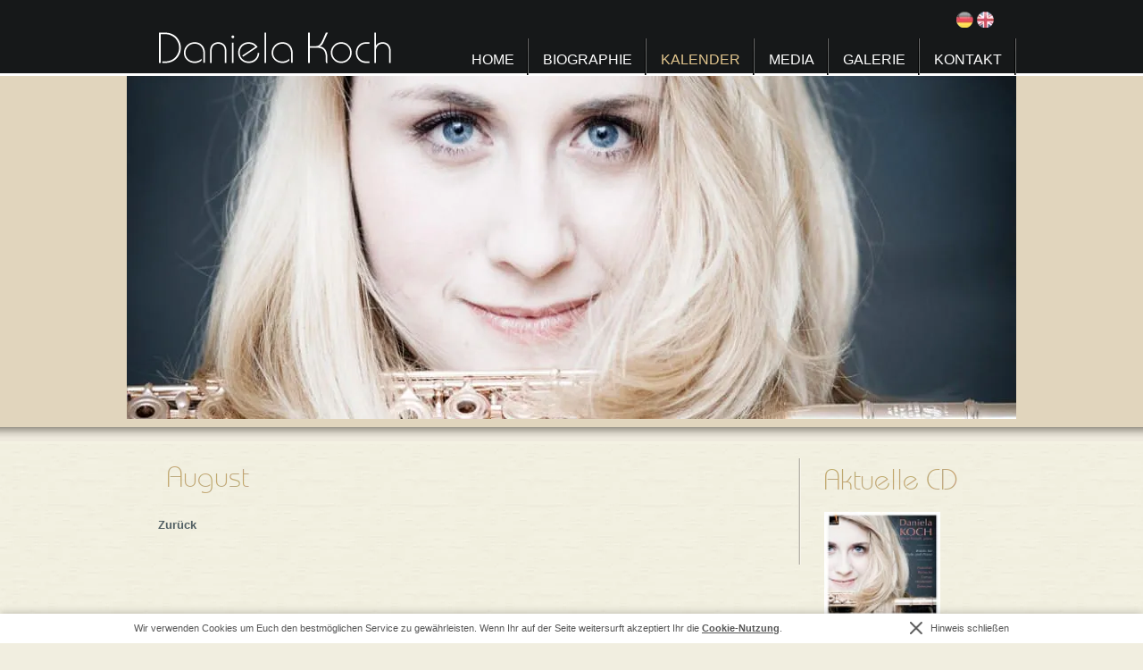

--- FILE ---
content_type: text/html; charset=UTF-8
request_url: http://danielakoch.com/August_pid,17902,nid,133578,type,newsdetail.html
body_size: 3586
content:
<!DOCTYPE html PUBLIC "-//W3C//DTD XHTML 1.0 Strict//EN"
       "http://www.w3.org/TR/xhtml1/DTD/xhtml1-strict.dtd">
<html xmlns="http://www.w3.org/1999/xhtml" xml:lang="de" lang="de">
			<head>
						<meta http-equiv="Content-Type" content="text/html; charset=utf-8" />
							<title>August</title>
									<meta name="description" content="Schwaz (AT) - Schwazer Serenadenkonzerte 20:00 Uhr Kreuzgang Franziskanerkloster Werke u.a. von Mozart und Kuhlau mit dem quartett.kultur.tirol " />
			<meta name="keywords" content="Daniela Koch Flötistin" />
			<meta name="author" content="danielakoch" />
			<meta name="region" content="St. Johann in Tirol" />
						<meta http-equiv="expires" content="86400" />
			<meta http-equiv="content-language" content="de" />
			<meta name="revisit-after" content="7 days" />
			<meta http-equiv="Content-Script-Type" content="text/javascript" />
			<meta http-equiv="Content-Style-Type" content="text/css" />
	        				<script src="/js/jquery/jquery-1.9.1.min.js" type="text/javascript"></script>
									<script src="/js/jquery/jquery-migrate-1.4.1.min.js" type="text/javascript"></script>
								
			 	<script type="text/javascript">
					var js_up_lang = "";
				</script>

	            <script src="/js/jquery/plugins/stepcarousel.js" type="text/javascript"></script>
	            <link href="/js/jquery/ui/css/smoothness/jquery-ui-1.10.1.custom.min.css" rel="stylesheet" type="text/css" />
	            <script src="/js/jquery/ui/jquery-ui-1.10.1.custom.min.js" type="text/javascript"></script>
	            <script src="/js/jquery/plugins/jquery.innerfade.js" type="text/javascript"></script>
	            <script src="/js/futureweb.js" type="text/javascript"></script>

	            <link href="/js/galleria/galleria.css" rel="stylesheet" type="text/css" media="screen" />
	            <script type="text/javascript" src="/js/galleria/jquery.galleria.js"></script>

	            <script type="text/javascript" src="/js/highslide/highslide-full.packed.js"></script>
				<link rel="stylesheet" type="text/css" href="/js/highslide/highslide.css" />

								<script type="text/javascript" src="/js/header.js.php"></script>
	            

			
			<link href="/templates/danielakoch.com/css/compiledCSS_54be67c465a7a33c3c9bdddfe16286c1_precached.css" rel="stylesheet" type="text/css" />
	        <style type="text/css">
				img, div { behavior: url(/css/iepngfix/iepngfix.htc); }
				div#karte img, div#karte div { behavior: none; }
			</style>
			<link rel="alternate" type="application/rss+xml" title="Media" href="/php/rss/news.php?news_menue_id=9978" /><link rel="alternate" type="application/rss+xml" title="Kalender" href="/php/rss/news.php?news_menue_id=17902" />						<link rel="image_src" href="/userdata/4246/hb/firma.jpg" />
			
<link rel="shortcut icon" href="/templates/danielakoch.com/img/favicon.ico" />

<link href="/templates/danielakoch.com/css/SpryMenuBarHorizontal.css" rel="stylesheet" type="text/css" />
<script src="/js/spry/SpryMenuBar.js" type="text/javascript"></script>

<script type="text/javascript">
$(document).ready(function(){
var MenuBar1 = new Spry.Widget.MenuBar("MenuBar1", {imgDown:"templates/danielakoch.com/img/SpryMenuBarDownHover.gif", imgRight:"templates/danielakoch.com/img/SpryMenuBarRightHover.gif"});
});
</script>

<script type="text/javascript">
	$(document).ready(function(){
	templateMenu();
	$('ul.MenuBarHorizontal li:last-child a').css('background-image', 'none');
	$('ul.BottomMenuBarHorizontal li:last-child').css('border', 'none');
	});
</script>

<!--[if IE 7]>
<link href="/templates/danielakoch.com/css/ie7.css" rel="stylesheet" type="text/css" />
<![endif]-->	        	                    	                                            <script>function dummyGoogle(){this.push=function(param){return true;}}
                        var _gaq=new dummyGoogle();if(!('ga'in window)){window.ga=function(){return false;};}</script>
                    
				
			</head>
							<body>
	        
	        

			
	<div class="top_cst">
    	<div class="wrapper">
        	<div class="top_left">
                <div class="logo">
                    <a href="/"><img src="/templates/danielakoch.com/img/logo.png" alt="Daniela Koch" /></a>
                </div>
            </div>
            <div class="top_right">
                <div class="flags">
                	<a href="/Daniela-Koch-Home_pid,21985,type,firmeninfo.html"><img src="/templates/danielakoch.com/img/flag_de.png" alt="Daniela Koch Deutsch" title="Daniela Koch Deutsch"  /></a>                    <a href="/Daniela-Koch-Home_lang,en,pid,21986,type,firmeninfo.html"><img src="/templates/danielakoch.com/img/flag_en.png" alt="Daniela Koch english" title="Daniela Koch english"  /></a>                </div>
                <div class="menu_cst">
                    <!-- SpryMenuBarHorizontal -->
                    <div id="custmenue-MenuBar1"><ul id="MenuBar1" class="MenuBarHorizontal">	<li class="mnu21985"><a href="/Daniela-Koch-Home_pid,21985,type,firmeninfo.html">Home</a>
	</li>
	<li class="mnu9976"><a href="/Daniela-Koch-Biographie_pid,9976,type,firmeninfo.html">Biographie</a>
	</li>
	<li class="current mnu17902"><a href="/Daniela-Koch-Kalender_pid,17902,type,news.html">Kalender</a>
	</li>
	<li class="mnu9978"><a href="/Daniela-Koch-Media_pid,9978,type,aktuelles.html">Media</a>
	</li>
	<li class="mnu10141"><a href="/Daniela-Koch-Galerie_pid,9980,gid,301,type,galerie.html">Galerie</a>
	</li>
	<li class="mnu10092"><a href="/Daniela-Koch-Kontakt_pid,10092,type,inhalt.html">Kontakt</a>	<ul class="submenu">
		<li class="mnu9982"><a href="/Daniela-Koch-Impressum_pid,9982,type,firmeninfo.html">Impressum</a>
		</li>
	</ul>

	</li>

</ul></div> 
                </div>
            </div>
        </div>
    </div>
    <div class="banner_cst">
    	<div class="wrapper">
        	<div class="banner">
            	<!-- Page Fade -->
				<link href="/js/jquery/ccslider/css/ccslider3.0.1.css" rel="stylesheet" type="text/css" /><script src="/js/jquery/ccslider/js/jquery.easing.1.3.min.js" type="text/javascript"></script><script src="/js/jquery/ccslider/js/jquery.ccslider-3.0.1.js" type="text/javascript"></script><script type="text/javascript">
$(document).ready( function(){
$("#slide").ccslider({
effectType:"2d",
effect:"fade",
_3dOptions:false,
autoPlay:true,
captions:false,
controlLinks:true,
pauseOnHover:false,
directionNav:false,
controlLinkThumbs:false,
controlThumbLocation:"../.."
});
});
</script><div id="slide" class="ccslider"><div class="ccsliderdiv"><img src="/userdata/4246/hb/mainimages/new_ortsinfo.jpg?cb=1436995518" alt="Image" class="ccsliderimg"  /></div><div class="ccsliderdiv"><img src="/userdata/4246/hb/mainimages/1_new_ortsinfo.jpg?cb=1436995517" alt="Image" class="ccsliderimg"  /></div><div class="ccsliderdiv"><img src="/userdata/4246/hb/mainimages/2_new_ortsinfo.jpg?cb=1436995517" alt="Image" class="ccsliderimg"  /></div><div class="ccsliderdiv"><img src="/userdata/4246/hb/mainimages/3_new_ortsinfo.jpg?cb=1436995517" alt="Image" class="ccsliderimg"  /></div></div>            </div>
        </div>
    </div>
    <div class="main_cst">
    	<div class="wrapper">
        	<div class="left_cst">
            	<!-- Content include -->
				
<div id="content-usr">
<h1 class="imghead" style="width:118px;height:49px;background: url(/userdata/main/dyntxt/August--bc9b2e7568693d713995b60f307f34a3.png) 0 0 no-repeat;">August </h1><div id="inner-content-usr" class="content_usr_17902">

	
			
		
		   			<p id="newsDetailBack" class="opensearchserver.ignore">
				<a onclick="history.go(-1); return false;" href="/Daniela-Koch-Kalender_pid,17902,type,news.html">
					Zurück				</a>
							</p>
	   
		<div class="clear">&nbsp;</div>


</div></div>
            </div>
            <div class="right_cst">
            	<!-- Nugget include -->
				<div class="nugget-demo">
    <div class="nugget-demo-top">
        <div class="nugget-demo-head"><h1 class="imghead" style="width:150px;height:35px;background: url(/userdata/main/dyntxt/Aktuelle-CD-67755c4f97dd4abebb768f56d6f3f40c.png) 0 0 no-repeat;">Aktuelle CD</h1></div>
    
    	<div class="nugget-demo-cont">
			<div class="nugget-demo-txt"><p><a class="openHighslide" href="/userdata/4246/uploads/cdcoverdk_web.jpg"><img src="/userdata/4246/uploads/cdcoverdk_web.jpg?width=110&amp;height=99" alt="" width="130" height="117" /></a></p>
<h6>Works for Flute and Piano</h6>
<p>von Reinecke, Prokofiev, Enescu, Hindemith und von Dohnányi mit Oliver Triendl, Klavier</p></div>
    	</div>
	</div>
	<div class="nugget-demo-bottom">    
   		     	    	</div>
</div>            </div><div class="clearflat">&nbsp;</div>
        </div>
    </div>
    <div class="footer_cst">
    	<div class="wrapper">
        	<div class="copyright">
            	&copy; Daniela Koch
            </div>
            <div class="footer_navi">
            	<!-- SpryMenuBarHorizontal -->
				<div id="custmenue16301"><ul id="footer-nav" class="BottomMenuBarHorizontal">	<li class="mnu21995"><a href="/Daniela-Koch-Impressum_pid,21995,type,ref.html">Impressum</a>
	</li>
</ul></div>            </div><div class="clearflat">&nbsp;</div>
        </div>
    </div>
						<link style="text/css" href="/css/cookieinfo.css" rel="stylesheet" /><div class="cookie_cst opensearchserver.ignore" id="cookieInfoDesign_0"><div class="container"><div class="cookie_cst_left">Wir verwenden Cookies um Euch den bestmöglichen Service zu gewährleisten. Wenn Ihr auf der Seite weitersurft akzeptiert Ihr die <a href="/Daniela-Koch-Impressum_pid,9982,type,firmeninfo.html#cookieinfo">Cookie-Nutzung</a>.</div><div class="cookie_cst_right"><span>Hinweis schließen</span></div><div class="clear">&nbsp;</div></div></div><script>$(window).on("load", function(){var slideDownHeight = $(".cookie_cst").innerHeight()+15;$(".cookie_cst_right").click(function(){$(".cookie_cst").stop().animate({bottom: -slideDownHeight}, 600);});});</script>                <!-- Matomo -->
                                                <script type="application/javascript" data-type="application/javascript" data-name="matomo">
                  var _paq = window._paq = window._paq || [];
                  /* tracker methods like "setCustomDimension" should be called before "trackPageView" */
                                    _paq.push(["setDocumentTitle", document.domain + "/" + document.title]);
                  _paq.push(['trackPageView']);
                  _paq.push(['enableLinkTracking']);
                  _paq.push(['enableHeartBeatTimer']);
                  (function() {
                    var u="https://stats.futureweb.at/";
                    _paq.push(['setTrackerUrl', u+'matomo.php']);
                    _paq.push(['setSiteId', '1']);
                                        _paq.push(['addTracker', piwikUrl = u+'matomo.php', 279]);                    var d=document, g=d.createElement('script'), s=d.getElementsByTagName('script')[0];
                    g.type='text/javascript'; g.async=true; g.src=u+'matomo.js'; s.parentNode.insertBefore(g,s);
                  })();
                </script>
                <noscript>
                	<p><img src="https://stats.futureweb.at/matomo.php?idsite=1&rec=1" style="border:0;" alt="" /></p>
                	                		<p><img src="https://stats.futureweb.at/matomo.php?idsite=279&rec=1" style="border:0;" alt="" /></p>
                	               	</noscript>
                <!-- End Matomo Code -->
						</body>
			</html>
	

--- FILE ---
content_type: text/css; charset=UTF-8
request_url: http://danielakoch.com/templates/danielakoch.com/css/compiledCSS_54be67c465a7a33c3c9bdddfe16286c1_precached.css
body_size: 10089
content:
@charset utf-8;html,body{border:0;margin:0;padding:0}body{font:100%/1.25 Arial, Helvetica, sans-serif;color:#515f63;text-align:left;font-family:Verdana, Geneva, sans-serif;font-size:13px;background-color:#f1eee0;background-image:url(../img/bg.jpg);background-repeat:repeat;background-position:center;margin:auto}h1,h2,h3,h4,h5,h6{font-weight:400;margin:0;padding:0}h1{text-align:left;font-size:24px;font-weight:700;font-family:BauhausLightCTT, Calibri, Arial, Helvetica, sans-serif;text-transform:uppercase;color:#e2c68e;letter-spacing:1px;padding:0 0 10px}h2{font-size:20px;font-weight:700;color:#c2a670;font-family:BauhausLightCTT, Calibri, Arial, Helvetica, sans-serif;letter-spacing:1px;padding:10px 0}h3{font-size:16px;font-weight:400;text-transform:uppercase;padding-bottom:10px}p,ul,ol{margin:0;padding:0 0 1.25em}ul,ol{padding:0 0 1.25em 2.5em}blockquote{margin:1.25em;padding:1.25em 1.25em 0}small{font-size:.85em}img{border:0}sup{position:relative;bottom:.3em;vertical-align:baseline}sub{position:relative;bottom:-.2em;vertical-align:baseline}acronym,abbr{cursor:help;letter-spacing:1px;border-bottom:1px dashed}object{outline:none}a,a:link,a:visited,a:hover{text-decoration:underline}form{display:inline;margin:0;padding:0}input,select,textarea{font:1em Arial, Helvetica, sans-serif}textarea{width:100%;line-height:1.25}label{cursor:pointer}table{border:0;margin:0 0 1.25em;padding:0}table tr td{padding:2px}#wrap{width:960px;margin:0 auto}#adminfooter{height:200px}.clear{clear:both}.clearflat{clear:both;height:0;line-height:0;margin:0;padding:0}.float-left{float:left}.float-right{float:right}.text-left{text-align:left}.text-right{text-align:right}.text-center{text-align:center}.text-justify{text-align:justify}.bold{font-weight:700}.italic{font-style:italic}.underline{border-bottom:1px solid}.highlight{background:#ffc}.wrap{width:960px;margin:0 auto}.img-left{float:left;margin:4px 10px 4px 0}.img-right{float:right;margin:4px 0 4px 10px}.nopadding{padding:0}.noindent{margin-left:0;padding-left:0}.nobullet{list-style:none;list-style-image:none}h1.imghead{display:block;text-indent:-2000em;z-index:1000}h4{font-size:14px;font-weight:700;border-left:3px solid #e2c68e;border-bottom:1px solid #e2c68e;padding-left:6px;margin-bottom:10px}h5{font-size:13px;font-weight:400;font-style:italic}h6{font-size:13px;font-weight:700;color:#c2a670}a,a:link,a:visited{color:#515f63;text-decoration:none;font-weight:700}a:hover{color:#c2a670}#bild{position:absolute;top:0;left:0}.nugget-demo{margin:5px 0 10px}.nugget-demo-top{width:auto;background-repeat:no-repeat}.nugget-demo-head{text-align:left;font-size:24px;font-weight:700;font-family:BauhausLightCTT, Calibri, Arial, Helvetica, sans-serif;text-transform:uppercase;color:#e2c68e;letter-spacing:1px;padding:0 10px}.nugget-demo-cont{width:auto;background-repeat:repeat-y}.nugget-demo-txt{text-align:left;padding:10px}.nugget-demo-bottom{width:auto;height:24px;text-align:left;padding-top:10px;padding-left:10px}.nugget-demo-bottom a{background-image:url(../img/link_bg.jpg);background-repeat:repeat-x;background-position:center;text-decoration:none;font-style:normal;border:1px solid #999;border-radius:2px;-moz-border-radius:2px;-khtml-border-radius:2px;-webkit-border-radius:2px;font-family:BauhausLightCTT, Verdana, Geneva, sans-serif;font-weight:400;font-size:16px;letter-spacing:1px;padding:3px 15px 2px}.nugget-demo-bottom a:hover{color:#515f63;background-image:none;background-color:#E1D5BD}.openHighslide{cursor:url(/js/highslide/graphics/zoomin.cur), pointer}.farbigertext{color:#e2c68e}.grossertext{font-size:14px}.riesentext{font-size:18px}.grosserfarbigertext{font-size:14px;color:#e2c68e}.riesigerfarbigertext{font-size:18px;color:#e2c68e}.tablestyle{width:100%;border-top:1px solid #515f63;border-left:1px solid #515f63;border-spacing:0;border-collapse:collapse;color:#515f63}.tablestyle td{border-right:1px solid #515f63;border-bottom:1px solid #515f63}.tablestyle td a{color:#999;text-decoration:none}.tablestyle td a:hover{color:#999;text-decoration:underline}.tablestyle_zelle{background-color:#e2c68e;color:#515f63}.tablestyle_zelle td{background-color:#e2c68e}.tablestyle_zelle2{background-color:#fff;color:#515f63}.tablestyle_zelle2 td{background-color:#fff}.table_style_variantly tr{background-color:none}.table_style_variantly tr:nth-child(even){background-color:#fff}.table_style_variantly tr:first-child{background-color:#e2c68e;color:#515f63}.table_style_variantly tr:first-child td{color:#515f63}.nugget-blocksatz{text-align:justify}.wrapper{width:996px;margin:auto}.top_cst{background-color:#161819;border-bottom:3px solid #fff;height:82px}.top_left{float:left}.top_right{float:right}.logo{margin-left:27px}.flags{padding-top:13px;padding-bottom:7px;text-align:right;padding-right:25px}.menu_cst{padding-top:1px}.banner_cst{background-color:#e1d5bd;height:393px}.banner{position:relative;width:996px;height:384px}.banner img{width:996px;height:384px}#slide{width:996px;height:384px;overflow:hidden}.control-links{float:right;top:0!important;right:25px;text-align:right!important;z-index:1001!important;bottom:325px!important;min-width:auto!important}.control-links li{background-image:url(../img/controllink.png)!important;background-color:transparent!important;background-repeat:no-repeat!important;height:27px!important;width:19px!important;color:#5d5d5c;text-indent:-99999px!important;font-size:0;margin-left:0!important;padding:0}.control-links li.active{background-image:url(../img/controllink_active.png)!important;background-color:transparent!important;background-repeat:no-repeat;text-indent:-99999px!important;font-size:0}.main_cst{background-image:url(../img/main_top_bg.jpg);background-repeat:repeat-x;background-position:top;padding-top:35px;padding-bottom:10px}.left_cst{float:left;width:700px;background-image:url(../img/content_seperator.jpg);background-repeat:repeat-y;background-position:right;padding-left:35px;padding-right:20px}.right_cst{float:right;width:200px;padding-right:25px}.footer_cst{background-image:url(../img/footer_top_bg.jpg);background-repeat:repeat-x;background-position:top;background-color:#e1d5bd;padding-top:32px;padding-bottom:12px}.copyright{float:left;padding-left:35px}.footer_navi{float:right}.footer_navi ul{margin:0;padding:0}.footer_navi li{display:inline;list-style-type:none;border-right:1px solid #515f63;padding:0 10px}.footer_cst a{text-decoration:none;font-style:normal;font-weight:400}.footer_cst a:hover{color:#515f63;text-decoration:underline}#inner-content-usr{line-height:150%}.highslide img{border:2px solid #fff}.highslide:hover img{border:2px solid #515f63}#highslideGal li{margin:0 22px 20px 0 !important;padding:0!important}input,textarea,select{border:1px solid #e2c68e}input:hover,textarea:hover,select:hover{border-color:#515f63}input[type=radio],input[type=radio]:hover{border:none}input[type=submit]{text-decoration:none;background-color:transparent;font-style:normal;border:none;font-family:BauhausLightCTT, Verdana, Geneva, sans-serif;font-weight:400;font-size:16px;letter-spacing:1px;color:#515f63;padding:3px 15px 2px}input[type=submit]:hover{color:#C2A670;cursor:pointer}.bestellnummer{float:left;width:200px;padding:0 5px 5px 0}.kalender_day{font-size:28px;width:37px;height:26px;overflow:hidden;color:#C2A670}.newslist_left_date h3{font-size:18px;width:49px;height:12px;overflow:hidden;color:#C2A670}.newslist_row{border-bottom:1px dashed #515f63;margin-bottom:15px;padding-bottom:15px}.newslist_shorttext p{padding-bottom:0}.kalender_jahr{display:none!important}.month{margin-top:1px;height:30px;background-color:#0a9a2f;color:#FFF;cursor:pointer;width:699px}.month_icon{height:25px;background-repeat:no-repeat;padding-top:5px;padding-left:30px;background-image:url(/images/events/info.gif);background-position:5px 5px}.header{color:#555;background-color:#ceebd5;width:150px;border-bottom:1px solid #0a9a2f;float:left;height:20px;padding-left:5px}.header_right{float:left;width:544px;border-bottom:1px solid #0a9a2f;height:20px}.days_event{background-color:#e8e8e8;color:#0a9a2f;float:left;width:340px;height:20px;padding-left:5px;font-weight:700}.days_ort{background-color:#e8e8e8;color:#0a9a2f;float:left;width:171px;height:20px;padding-left:5px;font-weight:700;border-left:1px solid #ccc}.days_location{background-color:#e8e8e8;color:#0a9a2f;float:left;width:171px;height:20px;padding-left:5px;font-weight:700;border-left:1px solid #ccc}.event_name{float:left;height:20px;width:340px;padding-left:5px;background-color:#FFF}.event_name a{color:#000!important;text-decoration:none}.event_shortname{float:left;height:20px;width:171px;border-left:1px solid #ccc;padding-left:5px;background-color:#FFF}.event_shortname a{color:#000!important;text-decoration:none}#events ul li{list-style-type:none!important;margin:0!important;padding:0!important}.detailheader{background-color:#ceebd5;width:370px;padding-left:17px;height:23px;padding-top:7px;font-weight:700}.event_info{float:left;padding-left:17px;width:119px;height:20px;padding-top:5px;background-color:#e8e8e8;border-right:1px solid #ccc;border-bottom:1px solid #ccc}.event_info_description{float:left;padding-left:17px;width:119px;height:20px;padding-top:5px;background-color:#e8e8e8;border-bottom:1px solid #ccc;border-top:1px solid #ccc}.event_detailinfo{float:left;padding-left:17px;width:233px;height:20px;padding-top:5px;border-bottom:1px solid #ccc}.event_detailinfo_description{float:left;padding-left:17px;width:546px;padding-top:5px;min-height:20px;border:1px solid #ccc}.event_homepage{float:left;padding-left:17px;width:233px;height:20px;padding-top:5px;border-bottom:1px solid #ccc;overflow:hidden}.event_rows{padding-top:1px;overflow:hidden;height:26px}#KT_tngerror{font-family:Verdana, Arial, Helvetica, sans-serif;font-weight:700;color:#C00;font-size:12px;border:1px solid red;background-color:#FFFFE4;background-image:url(/images/error.gif);background-repeat:no-repeat;background-position:left;margin:5px;padding:5px 10px 5px 50px}.dwlcontent{border:1px solid #999;margin-bottom:10px;background-color:#E1D5BD;border-radius:2px;-moz-border-radius:2px;-khtml-border-radius:2px;-webkit-border-radius:2px;padding:0 0 10px 5px}.dwlcontent h2 a{text-decoration:none}.dwlcontent h2 a:hover{color:#fff}.dwlfile{float:left;width:250px}.dwlshorttext{padding-bottom:10px;float:left;width:430px;vertical-align:top}.dwllink{width:99%;text-align:right;clear:left}.dwlcontent .separator{display:none}.news_nug_cont{width:330px;height:166px;float:left;margin-bottom:10px;background-color:#E1D5BD;border:1px solid #999;border-radius:2px;-moz-border-radius:2px;-khtml-border-radius:2px;-webkit-border-radius:2px;overflow:hidden}.news_nug_cont_right{width:330px;height:166px;float:left;margin-bottom:10px;margin-left:10px;background-color:#E1D5BD;border:1px solid #999;border-radius:2px;-moz-border-radius:2px;-khtml-border-radius:2px;-webkit-border-radius:2px;overflow:hidden}.newsimg_nug{padding-top:0;padding-left:0;float:left;width:100px;height:166px;overflow:hidden}.hs_lupe{display:none;width:27px;height:24px;position:absolute;bottom:0;right:0;background-image:url(/images/hs_lupe.png)}.hs_lupe a{display:none;width:27px;height:24px;position:absolute;cursor:url(/js/highslide/graphics/zoomin.cur), pointer!important}.news_nug_title{float:left;width:215px;padding-left:10px;overflow:hidden;height:30px;margin-bottom:5px}.news_nug_text{float:left;width:215px;height:103px;overflow:hidden;padding-left:10px}.news_nug_link{float:right;padding-right:7px}.news_nug_cont .fblike,.news_nug_cont_right .fblike{float:left;width:80px;margin:-10px 0 0;padding:0 0 0 10px}.menue_box{width:185px;height:162px;margin-top:20px;color:#fff;font-size:13px;float:left;margin-right:16px;background-color:transparent}.menue_box_middle{height:27px;padding-left:0}.menue_box_txt{width:152px;overflow:hidden;height:18px;background-image:url(../img/link_bg.jpg);background-repeat:repeat-x;background-position:center;text-decoration:none;font-style:normal;border:1px solid #999;border-radius:2px;-moz-border-radius:2px;-khtml-border-radius:2px;-webkit-border-radius:2px;font-family:BauhausLightCTT, Verdana, Geneva, sans-serif;font-weight:400;font-size:16px;letter-spacing:1px;color:#515f63;padding:3px 15px 2px}.menue_box_txt a{text-decoration:none;color:#515f63}.menue_box_bottom{padding-left:1px}.menue_box_bottom a img{border:1px solid #999;border-radius:2px;-moz-border-radius:2px;-khtml-border-radius:2px;-webkit-border-radius:2px}.newscontent{width:680px;margin-bottom:15px;padding:0}.newsimg{float:left;width:200px;height:178px;border-left:1px solid #999;border-bottom:1px solid #999;border-bottom-left-radius:2px;-moz-border-radius-bottomleft:2px;-khtml-border-radius-bottomleft:2px;-webkit-border-bottom-left-radius:2px}.news_gal{display:none}.news-gallery .highslide-caption{color:#333;font-size:1em;background-image:url(/js/highslide/graphics/caption_bg.png);background-position:left;background-repeat:no-repeat;margin:0 0 10px}.newsshorttext{padding-bottom:10px;float:right;width:470px;vertical-align:top;min-height:115px;padding-left:0;padding-top:10px}.newslink{width:680px;text-align:right;clear:both;padding-right:10px}.newscontent .separator{height:1px;clear:both;margin:10px 0 0;padding:10px auto}.newshr{color:#000;width:680px}.newsfoot{text-align:center}.newsarchivelink{padding-left:25px;padding-right:25px;float:left;padding-top:8px}.newslist_archivelink{padding-left:25px;padding-right:25px;float:left;padding-top:8px;display:none}.newsbacklink{padding-left:25px;padding-right:25px;float:left;padding-top:8px}.fblike{float:left;width:80px;margin:-30px 0 0;padding:10px 0 10px 10px}.fblikeDetail{float:right;width:80px}#newsDetailBack{float:left;margin-top:6px}#guestbook{width:680px}#guestbook img{padding-top:5px;padding-right:5px;border:none}#guestbook hr{color:#fff;size:1px}#guestbook a{font-size:12px;font-weight:700;color:#515f63}#guestbook a:hover{font-size:12px;font-weight:700;color:#e2c68e}.gbinfo{font-size:10px;font-weight:700;padding-bottom:10px}#gbadmessage{font-size:12px;font-weight:700;color:#b7000a;padding-bottom:10px}.gbadlink{width:340px;padding-bottom:20px}.gbsitescroll{width:660px;text-align:right;float:left}#gbtitlename{width:135px;padding-left:5px;float:left;background-image:url(../img/link_bg.jpg);background-repeat:repeat-x;background-position:center;border:1px solid #999;border-radius:2px;-moz-border-radius:2px;-khtml-border-radius:2px;-webkit-border-radius:2px;border-right:none}.gbname{width:135px;padding-left:5px;float:left}.gbmessage{width:533px;float:left;padding-left:5px}#gbtitlemessage{width:533px;padding-left:5px;float:left;background-image:url(../img/link_bg.jpg);background-repeat:repeat-x;background-position:center;border:1px solid #999;border-radius:2px;-moz-border-radius:2px;-khtml-border-radius:2px;-webkit-border-radius:2px;border-left:none;margin-left:-2px}.gbseperator{padding-top:5px;padding-bottom:15px;width:660px}.form_validation_field_error_error_message{clear:left;color:#C00;font-weight:700}.cleargb{clear:both}.downloadbox{float:left;padding-right:25px;padding-bottom:25px}.downloadboximg{border:1px solid #050038}.downloadboxalt{float:left;background-color:#050038;border-right:1px solid #FFF;width:144px;color:#FFF;height:18px;padding-top:3px;padding-left:3px;line-height:16px;overflow:hidden}.downloadboxplus{float:left;background-color:#050038;border-right:1px solid #FFF;width:13px;color:#FFF;height:19px;padding-top:2px;padding-left:4px;cursor:pointer}.downloadboxplus_over{background-color:#FFF;color:#050038}.downloadboxinfo{float:left;background-color:#050038;width:14px;height:17px;padding-top:4px;font-size:9px;font-family:Arial;padding-left:2px;text-decoration:none;color:#FFF}.downloadboxinfo_over,.downloadboxinfo_over a,.downloadboxinfo_over a:visited{background-color:#FFF;color:#050038!important}.downloadboxinfo a:visited,.downloadboxinfo a{color:#FFF;text-decoration:none}.downloadboxdesc{font-family:Arial;font-size:10px;color:#050038;overflow:hidden}ul#sitemap{width:620px}ul#sitemap li{float:left;width:300px;font-weight:700}ul#sitemap li .submenu li{float:none;font-weight:400}#news_list .news_list_item h2{padding-bottom:0;padding-top:0}#news_list .news_list_item h2 a{font-size:14px;border-left-width:5px;border-left-style:solid;border-left-color:#666;padding-left:15px;text-decoration:underline}#news_list .news_list_item h2 a:hover{border-left-color:#599300}#news_list .news_list_titel{width:200px;height:20px;overflow:hidden;float:left}#news_list .news_list_shorttext{width:500px;height:12px;padding-top:10px;overflow:hidden;float:left;vertical-align:bottom}#news_list .separator{height:10px;padding-bottom:0;padding-top:0;clear:both}#postcard-pic{background-color:#fff;width:660px;text-align:center;border:1px solid #ccc;margin-bottom:5px;padding:10px}#postcard-back{background-color:#fff;width:660px;text-align:left;border:1px solid #ccc;padding:10px}#postcard-back-left{float:left;width:325px;text-align:left}#postcard-back-left-top{margin-top:15px}#postcardmessage{width:310px;margin-top:15px;height:300px}#postcard-middle{float:left;width:10px;height:346px}#postcard-back-right{float:left;width:325px;text-align:left}#postcard-back-right-top{height:121px;vertical-align:middle;margin-top:15px;margin-bottom:35px}#company-stamp{padding-left:110px}#stamp{padding-left:17px}#postcard-send{margin-top:20px}.postcard-address-head{padding-top:50px}.postcard-address{padding-left:15px}.postcard-form{width:200px;margin-left:15px}.postcard-captcha{border-top:1px solid #000;padding-top:15px}.postcard-captcha-img{padding-left:10px;float:left;width:250px}.postcard-captcha-input{float:right;margin-top:20px;margin-right:1px;width:220px}.postcard-send-button{width:160px}.qp_next{padding-right:15px;outline:none}.qp_prev{padding-left:20px;outline:none}a.qp_disabled{color:#666}#karte{color:#000}#karte a{color:#0A9A2F;text-decoration:none}#karte a:hover{color:#0A9A2F}#gMapDirFrom{float:left;width:40px;font-weight:700;margin-top:3px}#gMapDirFromInput{float:left;width:180px}#gMapDirFromInput2{float:left;width:180px}#gMapDirTo{float:left;width:50px;font-weight:700;margin-top:3px}#gMapDirToInfo{float:left;width:250px;margin-top:3px}#gMapDirSubmit{float:left;width:80px}#routenplaner{padding-bottom:8px;padding-top:2px}.pagination{text-align:right;padding-top:8px;padding-bottom:8px}body#conly{background-image:none;background:none;background-color:transparent;text-align:left}#conly #content-usr{background-image:none;background:none}#conly h1{height:0;line-height:0;display:none;margin:0;padding:0}#footerSpacer,#footerSpacer2{height:10px}.dummyDetail{width:340px;float:left}.dummyDetail_right{width:340px;float:left;margin-left:20px}.flabel{width:250px}.ffield{width:250px}#dv_submit,#dv_cancel{float:left}#dv_end{clear:both}.dv_catbox{float:left;width:30px}.dv_catname{float:left}.dv_catcut{clear:both}#dv_catend{clear:both}.nl_name{float:left;width:350px;font-weight:700}.nl_date{float:left;font-weight:700}.nl_item{position:relative;border-bottom:1px dotted #ddd;margin:10px 0;padding:0 0 10px}h2.nl_name_val{font-size:14px;padding:0}.nl_date_val{position:absolute;top:0;right:0}.nl_br_open{padding:5px 0 0}#gal_body{position:relative}#galbreadcrumb{position:absolute;height:37px;line-height:37px;right:10px;top:0;background-color:#fff;border:1px solid #e1d5bd;-moz-border-radius:5px;-webkit-border-radius:5px;-khtml-border-radius:5px;border-radius:5px;z-index:999;display:none;padding:0 10px}#galbreadcrumb a{font-weight:400;color:#515f63}#galbreadcrumb a:hover{text-decoration:none;color:#515f63}.galcrumbsep{padding:0 3px}#galpics ul,#galpics ol{padding:0}#categories,#galpics{border:1px solid #e1d5bd;-moz-border-radius:5px;-webkit-border-radius:5px;-khtml-border-radius:5px;border-radius:5px;margin:0 0 15px;padding:15px 0 15px 15px}#subcategories{color:#515f63;font-size:16px;text-align:center;width:125px;height:23px;background-color:#e1d5bd;border:1px solid #e1d5bd;border-bottom:none;-moz-border-radius-topleft:5px;-moz-border-radius-topright:5px;-khtml-border-radius-topleft:5px;-khtml-border-radius-topright:5px;-webkit-border-top-left-radius:5px;-webkit-border-top-right-radius:5px;border-top-left-radius:5px;border-top-right-radius:5px;margin:0 0 0 16px;padding:2px 0 0}#galpicstxt{width:85px!important;text-align:center;color:#515f63;font-size:16px;height:23px;background-color:#e1d5bd;border:1px solid #e1d5bd;border-bottom:none;-moz-border-radius-topleft:5px;-moz-border-radius-topright:5px;-khtml-border-radius-topleft:5px;-khtml-border-radius-topright:5px;-webkit-border-top-left-radius:5px;-webkit-border-top-right-radius:5px;border-top-left-radius:5px;border-top-right-radius:5px;margin:0 0 0 16px;padding:2px 0 0!important}.category{width:148px;float:left;height:173px;margin:0 22px 20px 0}.catname,.picname{color:#515f63;font-size:11px;width:146px;height:18px;text-align:center;background-color:#e1d5bd;border:1px solid #e1d5bd;border-bottom:none;-moz-border-radius-topleft:5px;-moz-border-radius-topright:5px;-khtml-border-radius-topleft:5px;-khtml-border-radius-topright:5px;-webkit-border-top-left-radius:5px;-webkit-border-top-right-radius:5px;border-top-left-radius:5px;border-top-right-radius:5px;margin:0 0 1px;padding:2px 0 0}.catname a,.picname a{color:#515f63;font-weight:400;text-decoration:none}.catpic{text-align:center;height:100px;overflow:hidden;margin:0 0 1px}a.galinfo{text-decoration:none;font-family:arial}a.galinfo img{vertical-align:middle}a.galinfo_right{margin:0 0 0 16px}.catpic img{border:2px solid #fff}.catdate,.catviews,.catpics,.picdate,.picviews,.picpics,.piccarddl,.photographer{font-size:10px;text-align:center;width:148px;height:15px;background-color:#e1d5bd;color:#515f63;margin:0 0 1px;padding:1px 0 0}#freebusy table{margin:0}#freebusy .date_table{border-collapse:collapse}#freebusy .date_table td{border:1px solid #FFF;width:30px;height:18px}#freebusy .date_table th{border:1px solid #FFF;width:30px;height:18px;background-color:#DDD}#freebusy .disable{background-color:#AAA}#freebusy .enable{background-color:#FFC0CB}#freebusy .hover_cursor{cursor:crosshair}#freebusy .selected{background-color:#EEE!important}#freebusy body{position:relative}#freebusy .dlg{position:absolute;z-index:1002;border:5px solid #CCC;background-color:#FFF;width:400px;height:300px;left:0;right:0;display:none}#freebusy .redBtn{background-color:red;text-align:center;width:200px;color:#FFF;margin:5px}#freebusy .blueBtn{background-color:blue;text-align:center;width:200px;color:#FFF;margin:5px}#freebusy .greenBtn{background-color:green;text-align:center;width:200px;color:#FFF;margin:5px}#freebusy .noColBtn{background-color:#FFC0CB;text-align:center;width:200px;color:#FFF;margin:5px}#freebusy .red{background-color:red;color:#FFF!important}#freebusy .green{background-color:green;color:#FFF!important}#freebusy .blue{background-color:blue;color:#FFF!important}#freebusy .frb_day{background-color:#CFC;text-align:center}#freebusy .frb_month{background-color:#EFC;font-weight:700}#freebusy .months{height:170px;float:left;border:1px solid #ccc;margin:0 8px 8px 0;padding:1px}#freebusy .freebusy_nav{padding:4px 0}#freebusy_front table{margin:0}#freebusy_front .date_table{border-collapse:collapse}#freebusy_front .date_table td{border:1px solid #FFF;width:30px;height:18px}#freebusy_front .date_table th{border:1px solid #FFF;width:30px;height:18px;background-color:#DDD}#freebusy_front .disable{background-color:#AAA}#freebusy_front .enable{background-color:#FFC0CB}#freebusy_front .hover_cursor{cursor:crosshair}#freebusy_front .selected{background-color:#EEE!important}#freebusy_front body{position:relative}#freebusy_front .dlg{position:absolute;z-index:1002;border:5px solid #CCC;background-color:#FFF;width:400px;height:300px;left:0;right:0;display:none}#freebusy_front .redBtn{background-color:red;text-align:center;width:200px;color:#FFF;margin:5px}#freebusy_front .blueBtn{background-color:blue;text-align:center;width:200px;color:#FFF;margin:5px}#freebusy_front .greenBtn{background-color:green;text-align:center;width:200px;color:#FFF;margin:5px}#freebusy_front .noColBtn{background-color:#FFC0CB;text-align:center;width:200px;color:#FFF;margin:5px}#freebusy_front .red{background-color:red!important;color:#FFF!important}#freebusy_front .green{background-color:green!important;color:#FFF!important}#freebusy_front .blue{background-color:blue!important;color:#FFF!important}#freebusy_front .frb_day{background-color:#F1EEDF;color:#515f63;text-align:center}#freebusy_front .frb_month{background-color:#515f63;color:#fff;font-weight:700}#freebusy_front .month_day{text-align:center;background-color:#fff;color:#000}#freebusy_front .months{height:170px;font-size:12px;line-height:1.25em;background-color:#E1D5BD;float:left;border:1px solid #999;margin:0 8px 8px 0;padding:1px}#freebusy_front .freebusy_nav{padding:4px 0}.nav_spacer{padding:0 0 0 30px}.colorbox{margin:0 0 0 10px;padding:0 6px}h2.impressum_firma{font-size:14px}.impressum_table{width:100%;margin:0}.impressum_table .first_col{width:50%}.impressum_table .second_col{width:50%}.impressum_type{font-weight:700}.sb_container{padding:5px 0}.sp_elem{float:left;padding:0 3px 0 0}.fs_button{width:20px;height:20px;cursor:pointer;position:absolute;right:5px;bottom:5px;z-index:201;background-image:url(/images/fade_fs.png)}.fs_gal_hidden{display:none}.smoothDivScroll{position:relative}.ccslider{position:relative}.ccslider canvas{top:0;left:0}ol#easyslider_controls{height:28px;margin:1em 0;padding:0}ol#easyslider_controls li{float:left;list-style:none;height:28px;line-height:28px;margin:0 10px 0 0;padding:0}ol#easyslider_controls li a{float:left;height:28px;line-height:28px;border:1px solid #ccc;background:#DAF3F8;color:#555;text-decoration:none;padding:0 10px}ol#easyslider_controls li.current a{background:#87AFD4;color:#fff}.smoothDivScroll .scrollableArea img{padding:0 1px}div.scrollingHotSpotLeft{display:block!important}div.scrollingHotSpotRight{display:block!important}#search-wrapper{width:700px;position:relative;padding-top:0;margin:-17px auto}#search-wrapper p{margin:0;padding:5px 0}#search-wrapper table{border-spacing:2px 2px;border-collapse:separate;display:table;border-color:gray}#search-wrapper .searchHolder{position:relative;float:left;width:100%;margin-bottom:30px;margin-top:30px}#search-wrapper .searchHolder input{border:1px solid #CCC;float:left;height:15px;width:32%;padding:5px}#search-wrapper .searchHolder input:hover{border:solid 1px #999}#search-wrapper .searchHolder input:focus{border:solid 1px #999}#search-wrapper .searchHolder #seachAutoComplete{width:625px;position:absolute;top:26px;left:0}#search-wrapper .searchHolder #seachAutoComplete ul#suggestionsHolder{width:625px;border:solid 1px #999;z-index:9999;display:none;float:left;margin:0;padding:0}#search-wrapper .searchHolder #seachAutoComplete ul#suggestionsHolder li{list-style:none;width:625px;float:left;background:#fff;cursor:pointer;border-bottom:#eaeaea 1px dashed;margin:0;padding:0}#search-wrapper .searchHolder #seachAutoComplete ul#suggestionsHolder li a{height:15px;width:605px;background:#fff;float:left;text-decoration:none;padding:5px 5px 5px 15px}#search-wrapper .searchHolder #seachAutoComplete ul#suggestionsHolder li a:hover{background-color:#ccc;font-weight:700;background:#ccc url(/js/jquery/searchblox_instant_search/images/arrow.png) 5px 10px no-repeat}#search-wrapper .searchHolder #seachAutoComplete ul#suggestionsHolder li a.selected{background-color:#ccc;font-weight:700;background:#ccc url(/js/jquery/searchblox_instant_search/images/arrow.png) 5px 10px no-repeat}#search-wrapper .loading{text-align:center;width:625px;margin-top:50px}#search-wrapper .status{border:1px solid #999;background:#ccc;color:#000;font-size:12px;line-height:.9em;height:20px;padding:5px}#search-wrapper .pagination{background:#FFF;text-align:center;color:#039;font-size:12px;width:679px;margin:0 auto;padding:10px}#search-wrapper .pagination p a{padding-left:10px;padding-right:10px}#search-wrapper .pagination a:hover{text-decoration:none}#search-wrapper .status .query{float:left;margin:0}#search-wrapper .status .matches{float:right;margin:0}#search-wrapper .status .bar{list-style:none;margin:0;padding:0}#search-wrapper .hiliter{font-weight:700}#search-wrapper .result{border-bottom:#ccc dashed 1px;margin:5px 0}#search-wrapper .result table tr td{margin:0;padding:0}#search-wrapper .result .link{text-align:left}#search-wrapper .result .link a{background:#fff;font-size:14px;color:#333}#search-wrapper .result .link a:hover{color:#599300;text-decoration:none}#search-wrapper .result .desc{text-align:left;background:#fff;font-size:12px;font-style:italic;color:#666}#search-wrapper .result .date{text-align:right;background:#fff;font-size:10px;color:#ccc;font-style:italic}#search-wrapper .result .docurl{background:#FFF;color:#000;font-size:12px;text-align:left}#search-wrapper .result .relevance{vertical-align:top;text-align:right;background:#fff;font-size:25px;color:#ccc}#search-wrapper .result .relevance p{padding:0}#search-wrapper a#searchButton{background:none repeat scroll 0 0 #333;border:1px solid #666;color:#EAEAEA;cursor:pointer;float:left;font-size:12px;font-weight:700;height:15px;margin-left:2%;margin-top:0;text-align:center;text-decoration:none;width:8%;padding:5px 0}#search-wrapper a#searchButton:hover{background:#599300;color:#fff}#search-wrapper #searchResults{width:700px;float:left;padding-bottom:20px}#search-wrapper #toggleButtons{width:600px;color:#069;font-size:10px;position:absolute;top:-20px;right:80px;text-align:right}#search-wrapper #toggleButtons a{cursor:pointer;color:#333;font-size:10px}#search-wrapper #toggleButtons a:hover{color:#599300;text-decoration:none}#search-wrapper #footer{font-size:10px;color:#5A6B7B;margin:10px 0;padding:10px 0}#search-wrapper #footer a{color:#5A6B7B}#search-wrapper #footer .copyright{float:left}#search-wrapper #footer .links{float:right}#search-wrapper #results_list{margin-left:10px}#search-wrapper .pagination a{padding:0 2px}.qtip-content{text-align:center!important;color:#fff!important;padding:5px!important}.qtip{width:auto!important;_width:0!important;font-size:11px!important;border:none!important;white-space:nowrap!important}.frontendlogin_wrapper{background:#fff;border:1px solid #ccc;-moz-border-radius-topleft:15px;-moz-border-radius-topright:15px;-moz-border-radius-bottomright:15px;-moz-border-radius-bottomleft:15px;-webkit-border-radius:15px 15px 15px 15px;border-radius:15px 15px 15px 15px;height:auto;width:75%;padding-bottom:10px;margin:25px auto}.frontendlogin_wrapper_top{height:50px;background:url(/images/frontendlogin_top.jpg);background-repeat:repeat-x;width:auto;-moz-border-radius-topleft:15px;-moz-border-radius-topright:15px;-moz-border-radius-bottomright:0;-moz-border-radius-bottomleft:0;-webkit-border-radius:15px 15px 0 0;border-radius:15px 15px 0 0;border-bottom:1px solid #ccc;background-position:center center}.frontendlogin_wrapper_login,.frontendlogin_wrapper_login_change,.frontendlogin_wrapper_login_rec{color:#CA0000;font-size:14px;font-style:italic;font-weight:400;height:auto;text-align:center;width:375px;position:relative;margin:10px auto 20px}.frontendlogin_wrapper_login_error{color:#CA0000;font-size:14px;font-style:italic;font-weight:400;height:auto;text-align:center;width:500px;margin:10px auto 0}.frontendlogin_wrapper_login_error a{color:#CA0000;text-decoration:none;font-weight:700}.frontendlogin_wrapper_login_error a:hover{color:#CA0000;text-decoration:underline}.frontendlogin_wrapper #loginform{margin-top:10px}.frontendlogin_wrapper input[type=checkbox]{width:15px;height:20px;background:none;border:none;margin:2px 0 0;padding:0}.frontendlogin_wrapper li{text-align:left;margin-left:30px;margin-bottom:-5px}.frontendlogin_wrapper select{width:160px;height:26px;background:url(/images/frontendlogin_input.jpg);background-repeat:repeat-x;border:1px solid #ccc;-webkit-border-radius:3px;-moz-border-radius:3px;border-radius:3px;font-size:12px;padding:3px 0}.frontendlogin_wrapper option{font-size:12px;width:auto;height:auto;background:none}.frontendlogin_wrapper input{width:150px;height:20px;background:url(/images/frontendlogin_input.jpg);background-repeat:repeat-x;border:1px solid #ccc;-webkit-border-radius:3px;-moz-border-radius:3px;border-radius:3px;padding:3px}.frontendlogin_wrapper input:hover,.frontendlogin_wrapper input:focus{-webkit-box-shadow:0 0 8px #ccc;-moz-box-shadow:0 0 8px #ccc;box-shadow:0 0 8px #ccc}.frontendlogin_wrapper .button input{height:30px;width:115px;text-align:center;float:right;background:url(/images/frontendlogin_input.jpg);background-repeat:repeat-x;border:1px solid #ccc;cursor:pointer;-webkit-border-radius:3px;-moz-border-radius:3px;border-radius:3px}.frontendlogin_wrapper .button input:hover,.frontendlogin_wrapper .button input:focus{background:url(/images/frontendlogin_input_hover.jpg);background-repeat:repeat-x;-webkit-box-shadow:0 0 8px #ccc;-moz-box-shadow:0 0 8px #ccc;box-shadow:0 0 8px #ccc}.frontendlogin_wrapper .loginfeld_bottom_lost input{width:225px;height:25px}.frontendlogin_wrapper .loginfeld_frontend{width:150px;float:left;margin:auto}.frontendlogin_wrapper .logintext_user,.frontendlogin_wrapper .logintext_pw{float:left;width:101px;font-size:14px;margin-top:4px;color:#333}.frontendlogin_wrapper .logintext_frontend{float:left;width:155px;font-size:14px;margin-top:4px}.frontendlogin_benutzer,.frontendlogin_wrapper .loginfeld_button{height:40px;width:258px;margin:auto}.frontendlogin_pw{height:50px;width:258px;margin:auto}.frontendlogin_reg{height:50px;width:315px;margin:auto}.frontendlogin_wrapper .required_field{color:#CA0000;text-align:right;width:314px;font-size:11px;margin:10px auto auto}.frontendlogin_user_reg{height:50px;width:305px;margin:auto}.frontendlogin_wrapper .loginfeld_frontend label{color:red;display:block;width:260px;font-size:10px;margin-left:5px;margin-top:3px}.frontendlogin_wrapper .loginfeld_button_reg,.frontendlogin_wrapper .loginfeld_button_change,.frontendlogin_wrapper .loginfeld_button_recovery{height:40px;width:314px;margin:auto}.frontendlogin_wrapper .logoutfeld_button{height:35px;width:115px;margin:15px auto auto}.frontendlogin_wrapper .loginfeld_bottom{text-align:center;width:300px;margin:auto}.frontendlogin_wrapper .loginfeld_bottom_register{float:left;height:30px;left:43px;position:absolute;text-align:left;top:128px;width:115px;font-size:12px;margin:auto}.frontendlogin_wrapper .loginfeld_bottom_lost{height:30px;text-align:right;width:255px;margin-top:10px}.frontendlogin_wrapper .loginfeld_bottom_activated{height:30px;text-align:left;width:115px;font-size:12px;margin:auto}.frontendlogin_wrapper_nugget{background:#fff;border:1px solid #ccc;-moz-border-radius-topleft:15px;-moz-border-radius-topright:15px;-moz-border-radius-bottomright:15px;-moz-border-radius-bottomleft:15px;-webkit-border-radius:15px 15px 15px 15px;border-radius:15px 15px 15px 15px;height:auto;width:230px;padding-bottom:10px;margin:25px auto}.frontendlogin_wrapper_top_nugget{height:50px;background:url(/images/frontendlogin_top.jpg);background-repeat:repeat-x;width:auto;-moz-border-radius-topleft:15px;-moz-border-radius-topright:15px;-moz-border-radius-bottomright:0;-moz-border-radius-bottomleft:0;-webkit-border-radius:15px 15px 0 0;border-radius:15px 15px 0 0;border-bottom:1px solid #ccc;background-position:center center}.frontendlogin_wrapper_nugget_txt{padding-top:10px}.frontendlogin_wrapper_nugget .loginfeld_bottom_register_nugget{float:left;height:30px;left:8px;position:absolute;text-align:left;top:90px;font-size:12px;margin:auto}.frontendlogin_wrapper_nugget input{width:120px;height:20px;background:url(/images/frontendlogin_input.jpg);background-repeat:repeat-x;border:1px solid #ccc;-webkit-border-radius:3px;-moz-border-radius:3px;border-radius:3px;padding:3px}.frontendlogin_wrapper_nugget input:hover,.frontendlogin_wrapper_nugget input:focus{-webkit-box-shadow:0 0 8px #ccc;-moz-box-shadow:0 0 8px #ccc;box-shadow:0 0 8px #ccc}.frontendlogin_wrapper_nugget #loginform_nugget{margin-top:10px}.frontendlogin_benutzer_nugget,.frontendlogin_wrapper_nugget .loginfeld_button_nugget{height:40px;width:215px;margin:auto}.frontendlogin_wrapper_nugget .logintext_user_nugget,.frontendlogin_wrapper_nugget .logintext_pw_nugget{float:left;width:85px;font-size:14px;margin-top:4px;text-align:left}.frontendlogin_wrapper_nugget .loginfeld_frontend_nugget{width:130px;float:left;margin:auto}.frontendlogin_wrapper_nugget .loginfeld_frontend_nugget label{color:red;display:block;width:260px;font-size:10px;margin-left:5px;margin-top:3px}.frontendlogin_pw_nugget{height:50px;width:215px;margin:auto}.frontendlogin_wrapper_nugget .button_nugget input{height:30px;width:85px;text-align:center;float:right;background:url(/images/frontendlogin_input.jpg);background-repeat:repeat-x;border:1px solid #ccc;cursor:pointer;-webkit-border-radius:3px;-moz-border-radius:3px;border-radius:3px;margin-right:1px}.frontendlogin_wrapper_nugget .button_nugget input:hover,.frontendlogin_wrapper_nugget .button_nugget input:focus{background:url(/images/frontendlogin_input_hover.jpg);background-repeat:repeat-x;-webkit-box-shadow:0 0 8px #ccc;-moz-box-shadow:0 0 8px #ccc;box-shadow:0 0 8px #ccc}.frontendlogin_wrapper_nugget .loginfeld_bottom_nugget{text-align:center;width:180px;margin:auto}.frontendlogin_wrapper_nugget .loginfeld_bottom_lost_nugget{height:30px;text-align:right;width:165px;margin-top:10px}.frontendlogin_wrapper_nugget .loginfeld_bottom_lost_nugget input{width:150px;height:25px}.frontendlogin_wrapper_login_nugget{color:#CA0000;font-size:14px;font-style:italic;font-weight:400;height:auto;text-align:center;width:375px;position:relative}.frontendlogin_wrapper_loggedin_nugget{width:214px;height:auto;padding:0 8px}.frontendlogin_wrapper_loggedin_nugget_logout{float:left}.frontendlogin_wrapper_loggedin_nugget_account{float:right}.frontendlogin_wrapper_loggedin_nugget a{height:25px;width:90px;text-align:center;background:url(/images/frontendlogin_input.jpg);background-repeat:repeat-x;border:1px solid #ccc;cursor:pointer;-webkit-border-radius:3px;-moz-border-radius:3px;border-radius:3px;display:block;font-size:14px;text-decoration:none;color:#333;padding-top:5px;font-weight:400}.frontendlogin_wrapper_loggedin_nugget a:hover,.frontendlogin_wrapper_loggedin_nugget a:focus{background:url(/images/frontendlogin_input_hover.jpg);background-repeat:repeat-x;-webkit-box-shadow:0 0 8px #ccc;-moz-box-shadow:0 0 8px #ccc;box-shadow:0 0 8px #ccc;text-decoration:none}.frontendlogin_wrapper_loggedin{width:214px;font-size:14px;text-align:center;margin-top:10px;color:#CA0000;font-style:italic}#query_fieldset{border:0;width:auto;height:60px;font-size:12px;color:#333;margin:0 auto;padding:0}#query_fieldset input#query,#query_fieldset input#searchquery{width:75%;height:20px;background:url(/images/frontendlogin_input.jpg);background-repeat:repeat-x;border:1px solid #ccc;-webkit-border-radius:3px;-moz-border-radius:3px;border-radius:3px;max-width:none;color:#333;padding:3px}#query_fieldset input#searchquery{float:left}#query_fieldset input:hover#query,#query_fieldset input:focus#query,#query_fieldset input:hover#searchquery,#query_fieldset input:focus#searchquery{-webkit-box-shadow:0 0 8px #ccc;-moz-box-shadow:0 0 8px #ccc;box-shadow:0 0 8px #ccc}#query_fieldset input#submit,#query_fieldset input#searchsubmit{height:28px;width:20%;text-align:center;float:right;background:url(/images/frontendlogin_input.jpg);background-repeat:repeat-x;border:1px solid #ccc;cursor:pointer;-webkit-border-radius:3px;-moz-border-radius:3px;border-radius:3px;margin-right:1px;color:#333;margin-top:-28px}#query_fieldset input#submit:hover,#query_fieldset input#searchsubmit:hover{background:url(/images/frontendlogin_input_hover.jpg);background-repeat:repeat-x;-webkit-box-shadow:0 0 8px #ccc;-moz-box-shadow:0 0 8px #ccc;box-shadow:0 0 8px #ccc}#query{margin-left:0;width:318px;border:0;background:transparent;height:30px}#submit{background:transparent;border:0;width:160px;height:29px;cursor:pointer}#info{margin-bottom:15px;text-align:center}#langs{display:block;border:1px;width:200px;height:100%;text-align:left;float:left;margin:0 auto;padding:0}#bodywrap .result ul{float:left;list-style:none outside none;width:99%;margin:0;padding:0 5px}.result li{border-bottom:1px dashed #ccc;padding-bottom:15px;padding-top:5px}.result li:last-child{border-bottom:none}.result{border-bottom:1px solid #ccc;padding-bottom:3px}.result ul li h2 a{letter-spacing:0}#bodywrap .result ul li cite{display:block;margin-top:10px}#bodywrap .result ul li div{overflow:hidden}.result li h2{font-size:12px;font-weight:400;margin-bottom:2px}.result li code{font-weight:700}.result li .content em,.result li .content strong,.result li .content b{color:#A03030}ul.pagination{text-align:center}ul.pagination li{display:inline;padding-right:5px}ul.pagination .currentPage{font-weight:700}.poll_preview_box{border:1px solid #ddd;margin:0 0 15px;padding:15px}.poll_preview_title h2{font-weight:700;padding:0 0 10px}.poll_preview_image{width:150px;float:left}.poll_preview_text{float:left;width:475px;padding:0 20px}.poll_preview_link{clear:both;text-align:right;padding:0 10px}.poll_text_box{padding:0 5px}.poll_question_box{border:1px solid #eee;background-color:#fff;margin:5px 0;padding:10px}.poll_question{font-size:14px;font-weight:700;margin-bottom:5px}.poll_answer{margin:2px 0}.poll_locked_message{font-weight:700;padding:10px 0}.poll_question_box_qsgrid table{width:100%}.poll_qsgrid_answer_title{text-align:center}.poll_qsgrid_question{width:40%}.poll_qsgrid_answer{text-align:center}#poll label.error{float:right;color:red}#poll div.message{padding-left:7px}#poll div.error{background-color:#F3E6E6;border-color:#924949;border-style:solid none;border-width:2px;margin:0 0 4px;padding:5px}#poll input.error{border-color:#924949}#submit_poll_form{text-align:right}#submit_poll_form_button{background-color:#333;width:200px;height:25px;border:1px solid #333;color:#fff;cursor:pointer}#submit_poll_form_button:hover{background-color:#599300;color:#fff;border:1px solid #599300}.poll_login_box{margin:8px 0}.poll_login_box label{display:inline-block;width:120px}.poll_login_box input{width:180px}.poll_login_box input[type=checkbox]{width:14px}.poll_login_box select{width:186px}.poll_stat_item{border:1px solid #222;background-color:#eee;position:relative;-webkit-border-radius:5px;-moz-border-radius:5px;border-radius:5px;margin:5px 10px;padding:10px}.poll_stat_question{font-size:14px;font-weight:700;border-bottom:1px solid #000;margin:0 0 5px;padding:0 0 2px}.poll_answer_box{height:16px;clear:both;margin:2px 0}.poll_stat_answer{line-height:16px;font-size:11px;width:30%;float:left;padding:0 0 0 1%}.poll_stat_stat{width:56%;height:14px;border:1px solid #ddd;float:left;position:relative}.poll_stat_corpus{background-color:red;height:10px;margin:2px 0}.poll_stat_text{width:10%;float:left;text-align:right;line-height:16px;font-size:11px;padding:0 1%}.meal_highslide .highslide-header{display:none}.meal_filter{width:610px;border:1px solid #333;border-radius:5px;padding:10px 5px}.meal_filter h3{font-size:12px;font-weight:700}.meal_filter_user{width:140px;height:163px;float:left;border:1px solid #333;border-radius:5px;margin:0 5px;padding:5px}.meal_filter_plz{width:160px;height:163px;float:left;border:1px solid #333;border-radius:5px;margin:0 5px;padding:5px}.meal_filter_period{width:190px;height:167px;float:left;border:1px solid #333;border-radius:5px;margin:0 5px;padding:2px 5px}.meal_filter_period .ui-datepicker{width:180px;border:none}.meal_filter_period .ui-datepicker .ui-widget-header{background:none;border:none}.meal_filter_period .ui-datepicker .ui-datepicker-title{line-height:15px}.meal_filter_period .ui-datepicker .ui-datepicker-prev,.meal_filter_period .ui-datepicker .ui-datepicker-next{height:17px}.meal_filter_period .ui-datepicker th{font-size:10px;padding:2px}.meal_filter_period .ui-datepicker td{font-size:10px}.meal_filter label{font-size:11px}.meal_filter input{border:none;background-color:#fff;margin:3px 3px 3px 1px}.meal_infos{float:left;width:250px}.meal_user_name{font-weight:700;display:block;padding:10px}.meal_user_street{display:block;padding:0 10px}.meal_user_plz{display:block;padding:0 10px}.meal_user_tel{display:block;padding:10px 10px 0}.meal_user_open{display:block;padding:10px 10px 0}.meal_open_time{font-weight:700;display:block;padding:0 10px}.meal_sorter{width:620px;background-color:#ddd;border:1px solid #ccc;-moz-border-radius:5px;-khtml-border-radius:5px;-webkit-border-radius:5px;border-radius:5px;text-align:right;margin:5px 0;padding:0}.meal_sorter div{float:right;background-color:#ddd;cursor:pointer;padding:5px 20px}.meal_sorter div.clearflat{float:none;background-color:transparent;padding:0}.meal_sorter span{background-image:url(/images/bg.gif);background-position:right center;background-repeat:no-repeat;padding:0 30px 0 0}.meal_portal_box{width:600px;position:relative;border:1px solid #333;margin:25px 0 0;padding:10px}.meal_portal_box_days{width:auto;height:18px;line-height:18px;position:absolute;top:-20px;left:-1px;border:1px solid #333;border-bottom:none;border-top-right-radius:10px;padding:0 5px}.meal_portal_box_price{width:80px;height:30px;text-align:center;line-height:30px;color:#fff;position:absolute;top:0;right:0;background-color:#BA474E;border-bottom-left-radius:10px}.meal_portal_box_title{height:25px;border-bottom:1px solid #333}.meal_portal_box_dish{width:580px;position:relative;border:1px solid #333;background-color:#D0E4B3;margin:5px 0;padding:10px}.meal_portal_box_dish_title{display:inline;font-weight:700}.meal_portal_box_dish_description{display:inline;font-style:italic}.meal_options{width:600px;text-align:right;padding:15px 10px}.meal_print{display:inline;background-image:url(/images/meal_print.png);background-repeat:no-repeat;background-position:left;padding:20px 20px 20px 25px}.meal_mail{display:inline;background-image:url(/images/meal_mail.png);background-repeat:no-repeat;background-position:left;padding:20px 20px 20px 25px}.meal_nlsubscribe{display:inline;background-image:url(/images/meal_mail.png);background-repeat:no-repeat;background-position:left;padding:20px 0 20px 25px}.meal_nl_subscribe{text-align:left;padding:10px}.meal_nl_subscribe_box{width:610px;background-color:#ddd;border:1px solid #ccc;-moz-border-radius:5px;-khtml-border-radius:5px;-webkit-border-radius:5px;border-radius:5px;text-align:left;margin:5px;padding:10px}.meal_nl_subscribe_box label{font-weight:700;font-size:12px}.meal_nl_subscribe_box input#meal_filter_email{width:280px}.meal_nl_subscribe_box input#meal_filter_password{width:254px}.meal_nl_subscribe_box .meal_nl_subscribe_box_div{width:290px;float:left;margin:0 5px}.meal_nl_subscribe_box .meal_nl_subscribe_box_div label{font-weight:400;font-size:12px}.meal_nl_subscribe_box .error{color:red}.meal_nl_subscribe_box label.error{color:red;padding:0 0 0 10px}.meal_nl_subscribe_box input.error{background-color:#FFDEDE;border:1px solid red}.meal_nl_subscribe_box h3{font-size:12px;padding:0 0 5px}#meal_nl_repeat_day{display:none}#meal_nl_subscribe_button{background-color:#0A9A2F;background-image:url(/images/poll/disc.gif);background-position:4px 0;background-repeat:no-repeat;border-radius:5px 5px 5px 5px;color:#FFF;display:inline-block;height:26px;line-height:26px;text-align:right;text-decoration:none;width:180px;margin:5px 5px 5px 418px;padding:0 20px}#searchautocomplete{width:86%;float:left;cursor:pointer!important;position:relative;margin:0}#searchautocompletelist{background-color:#FFF;text-align:left;z-index:1000;position:absolute;width:100%;border:1px solid #CCC;margin-top:-1px;-webkit-box-shadow:0 3px 8px #ccc;-moz-box-shadow:0 3px 8px #ccc;box-shadow:0 3px 8px #ccc}.searchautocomplete_link{font-size:12px;background-color:#FFF;padding:2px 6px}.searchautocomplete_link_over{font-size:12px;background-color:#CCC;padding:2px 6px}.nd_right .nd_newsimg .news_gal{display:none;height:auto;margin-left:6px;width:162px}.nd_right .nd_newsimg .news_gal a.highslide{float:left;margin-bottom:5px;margin-right:6px;width:75px;display:block}.nd_right .nd_newsimg .news_gal a.highslide:nth-child(2n+2){margin-right:0}.nd_right .nd_newsimg .news_gal img{height:44px}.nd_left{width:73%;float:left;text-align:left}.nd_left img{max-width:500px;height:auto}.nd_right{width:25%;float:right;text-align:right}.nd_right .nd_newsimg .show_more,.nd_right .nd_newsimg .show_less{cursor:pointer;font-size:10px;text-align:center;display:block}.nd_right .nd_newsimg .show_less{display:none}.press_content{width:200px;height:310px;float:left;background:#ebebeb;-webkit-box-shadow:0 0 5px 1px rgba(0,0,0,0.8);box-shadow:0 0 5px 1px rgba(0,0,0,0.8);-webkit-border-radius:10px;border-radius:10px;color:#000;margin:15px}.press_content .press_content_title{font-size:17px;font-weight:400;width:190px;text-align:center;margin:5px auto}.press_content .press_content_title a{font-weight:400;color:#000}.press_content .press_content_title a:hover{text-shadow:0 0 3px #599300;filter:dropshadow(color=#599300,offx=0,offy=0);color:#000;text-decoration:none}.press_content .press_content_img{width:200px;height:100px;margin-bottom:10px}.press_content .press_content_img img{width:200px;height:100px;border-top:1px solid #000;border-bottom:1px solid #000}.press_content .press_content_text{text-align:justify;height:135px;overflow:hidden;padding:0 10px}.press_content .press_content_link{font-size:17px;font-weight:400;width:190px;text-align:center;margin:8px auto auto}.press_content .press_content_link a{font-weight:400;color:#000}.press_content .press_content_link a:hover{text-shadow:0 0 3px #599300;filter:dropshadow(color=#599300,offx=0,offy=0);color:#000;text-decoration:none}.press_site{font-size:14px}.press_site .press_entry{float:left;width:auto;margin-right:20px;margin-bottom:20px}.press_site .press_entry .press_checkbox{text-align:center}.press_site .press_line{width:100%;height:2px;background-color:#333;margin:30px 0}.press_site #press_loading{text-align:center;display:none}.press_site #press_loading #press_loader{width:32px;height:32px;margin:auto auto 5px}.press_button{font-size:16px;font-family:Arial;font-weight:400;-moz-border-radius:8px;-webkit-border-radius:8px;border-radius:8px;border:1px solid #dcdcdc;text-decoration:none;background:url(../../../images/gradient.jpg) repeat-x;color:#777;display:inline-block;text-shadow:1px 1px 0 #fff;-webkit-box-shadow:inset 1px 1px 0 0 #fff;-moz-box-shadow:inset 1px 1px 0 0 #fff;box-shadow:inset 1px 1px 0 0 #fff;cursor:pointer;padding:9px 18px}.press_button:hover{background:url(../../../images/gradient_hover.jpg) repeat-x}.press_button:active{position:relative;top:1px}.checkbox_text{float:left}.dwlfile a:hover{color:#fff}.dwllink a{background-image:url(../img/link_bg.jpg);background-repeat:repeat-x;background-position:center;text-decoration:none;font-style:normal;border:1px solid #999;border-radius:2px;-moz-border-radius:2px;-khtml-border-radius:2px;-webkit-border-radius:2px;font-family:BauhausLightCTT, Verdana, Geneva, sans-serif;font-weight:400;font-size:16px;letter-spacing:1px;color:#515f63;padding:3px 15px 2px}.dwllink a:hover{color:#515f63;background-image:none;background-color:#E1D5BD}.newsimg_nug img{width:100px;height:166px}.newsimg_nug img,.newsimg .highslide img,.newsimg_nug .highslide:hover img{border:none}.news_nug_title h2,.news_nug_title h2 a{text-decoration:none;font-style:normal;padding-bottom:5px;color:#515f63}.news_nug_title h2 a:hover{color:#fff}.news_nug_link a{background-image:url(../img/link_bg.jpg);background-repeat:repeat-x;background-position:center;text-decoration:none;font-style:normal;border:1px solid #999;border-radius:2px;-moz-border-radius:2px;-khtml-border-radius:2px;-webkit-border-radius:2px;font-family:BauhausLightCTT, Verdana, Geneva, sans-serif;font-weight:400;font-size:16px;letter-spacing:1px;color:#515f63;padding:3px 15px 2px}.news_nug_link a:hover{color:#515f63;background-image:none;background-color:#E1D5BD}.menue_box_txt:hover{color:#515f63;background-image:none;background-color:#E1D5BD}.menue_box:hover .menue_box_txt{color:#515f63;background-image:none;background-color:#E1D5BD}.menue_box_bottom img{width:181px;height:126px}.newscontent h2{border-bottom:1px solid #999;float:right;width:469px;padding-left:10px;text-decoration:none;color:#515f63}.newscontent h2 a{text-decoration:none;font-style:normal}.newscontent h2 a:hover{color:#fff}.newsimg img{width:200px;height:178px}.newsimg img,.newsimg .highslide img,.newsimg .highslide:hover img{border:none}.newslink a{width:152px;overflow:hidden;height:18px;text-decoration:none;font-style:normal;font-family:BauhausLightCTT, Verdana, Geneva, sans-serif;font-weight:400;font-size:16px;letter-spacing:1px;color:#515f63;padding:3px 15px 2px}.newslink a:hover{color:#515f63;background-image:none;background-color:#E1D5BD}#gbtitlename h2,#gbtitlemessage h2{font-size:16px;color:#515f63;padding:3px 0 2px}.news_list_year{color:#C2A670;font-family:BauhausLightCTT, Verdana, Geneva, sans-serif;letter-spacing:1px;font-size:26px;height:24px;width:692px;line-height:26px;background-repeat:repeat-x;background-position:center;border:0 solid #999;border-bottom:1px dashed #515F63;padding:3px 0 10px 7px}#news_list .news_list_item{border-bottom:1px solid #cfcfcf;width:629px;padding:15px 0}#news_list .news_list_item_left{width:60px;float:left;margin-top:5px;padding:0 20px 0 7px}#news_list .news_list_item .news_list_item_left h2{color:#e2c68e;font-size:16px;font-weight:700;font-style:normal;text-decoration:none;padding:0}#news_list .news_list_item .news_list_item_left h2 a{font-size:16px;padding-left:15px;text-decoration:none;font-style:normal}#news_list .news_list_item .news_list_item_left a{font-size:16px;text-decoration:none;font-style:normal}#news_list .news_list_item .news_list_item_left h2 a:hover{border-left-color:#599300}#news_list .news_list_item_right{width:600px;float:left}#gMapDirFromInput input,#gMapDirFromInput2 input{width:160px}.pagination a{text-decoration:none;font-style:normal}.catpic:hover img{border:2px solid #515f63}.catdate:hover,.catviews:hover,.catpics:hover,.picdate:hover,.picviews:hover,.picpics:hover,.piccarddl:hover,.photographer:hover{background-color:#fff}a.freebusy_forward,a.freebusy_back{text-decoration:none}

--- FILE ---
content_type: text/css; charset=UTF-8
request_url: http://danielakoch.com/templates/danielakoch.com/css/SpryMenuBarHorizontal.css
body_size: 1779
content:
@charset "UTF-8";

/* SpryMenuBarHorizontal.css - version 0.6 - Spry Pre-Release 1.6.1 */

/* Copyright (c) 2006. Adobe Systems Incorporated. All rights reserved. */

/*******************************************************************************

 LAYOUT INFORMATION: describes box model, positioning, z-order

 *******************************************************************************/

/* The outermost container of the Menu Bar, an auto width box with no margin or padding */
ul.MenuBarHorizontal
{
	margin: 0;
	padding: 0;
	list-style-type: none;
	font-size: 100%;
	cursor: default;
	width: auto;
}
/* Set the active Menu Bar with this class, currently setting z-index to accomodate IE rendering bug: http://therealcrisp.xs4all.nl/meuk/IE-zindexbug.html */
ul.MenuBarActive
{
	z-index: 1000;
}
/* Menu item containers, position children relative to this container and are a fixed width */
ul.MenuBarHorizontal li
{
	margin: 0;
	padding: 0;
	list-style-type: none;
	font-size: 100%;
	position: relative;
	text-align: left;
	cursor: pointer;
	width: auto;
	float: left;
}
/* Submenus should appear below their parent (top: 0) with a higher z-index, but they are initially off the left side of the screen (-1000em) */
ul.MenuBarHorizontal ul
{
	margin: 0;
	padding: 0;
	list-style-type: none;
	font-size: 100%;
	z-index: 1020;
	cursor: default;
	width: 12em;
	position: absolute;
	left: -1000em;
}
/* Submenu that is showing with class designation MenuBarSubmenuVisible, we set left to auto so it comes onto the screen below its parent menu item */
ul.MenuBarHorizontal ul.MenuBarSubmenuVisible
{
	left: auto;
}
/* Menu item containers are same fixed width as parent */
ul.MenuBarHorizontal ul li
{
	width: 12em;
}
/* Submenus should appear slightly overlapping to the right (95%) and up (-5%) */
ul.MenuBarHorizontal ul ul
{
	position: absolute;
	margin: -5% 0 0 95%;
}
/* Submenu that is showing with class designation MenuBarSubmenuVisible, we set left to 0 so it comes onto the screen */
ul.MenuBarHorizontal ul.MenuBarSubmenuVisible ul.MenuBarSubmenuVisible
{
	left: auto;
	top: 0;
}

/*******************************************************************************

 DESIGN INFORMATION: describes color scheme, borders, fonts

 *******************************************************************************/

/* Submenu containers have borders on all sides */
ul.MenuBarHorizontal ul
{
	border: 1px solid #fff;
	background-color:#161819;
	padding-bottom:3px;
}
/* Menu items are a light gray block with padding and no text decoration */
ul.MenuBarHorizontal a
{
	display: block;
	cursor: pointer;
	padding: 0.9em 1em 0.4em;
	color: #fff;
	text-decoration: none;
	font-family:'BauhausLightCTT', 'Calibri', Arial, Helvetica, sans-serif;
	text-transform:uppercase;
	font-size:16px;
	font-weight:normal;
	background-image:url(../img/menu_seperator.jpg);
	background-repeat:no-repeat;
	background-position:right;
	text-decoration:none;
	font-style:normal;
}
ul.MenuBarHorizontal ul a {
	background-image:none;
	font-family:Verdana, Geneva, sans-serif;
	text-transform:none;
	font-size:13px;
	color:#fff;
	padding:3px 5px 2px 10px;
}
/* Menu items that have mouse over or focus have a blue background and white text */
ul.MenuBarHorizontal a:hover, ul.MenuBarHorizontal a:focus
{
	color: #e2c68e;
}
/* Menu items that are open with submenus are set to MenuBarItemHover with a blue background and white text */
ul.MenuBarHorizontal a.MenuBarItemHover, ul.MenuBarHorizontal a.MenuBarItemSubmenuHover, ul.MenuBarHorizontal a.MenuBarSubmenuVisible
{
	color: #e2c68e;
}

/*******************************************************************************

 SUBMENU INDICATION: styles if there is a submenu under a given menu item

 *******************************************************************************/

/* Menu items that have a submenu have the class designation MenuBarItemSubmenu and are set to use a background image positioned on the far left (95%) and centered vertically (50%) */
ul.MenuBarHorizontal a.MenuBarItemSubmenu
{
	/*background-image: url(../img/SpryMenuBarDown.gif);
	background-repeat: no-repeat;
	background-position: 95% 50%;*/
}
/* Menu items that have a submenu have the class designation MenuBarItemSubmenu and are set to use a background image positioned on the far left (95%) and centered vertically (50%) */
ul.MenuBarHorizontal ul a.MenuBarItemSubmenu
{
	/*background-image: url(../img/SpryMenuBarRight.gif);
	background-repeat: no-repeat;
	background-position: 95% 50%;*/
}
/* Menu items that are open with submenus have the class designation MenuBarItemSubmenuHover and are set to use a "hover" background image positioned on the far left (95%) and centered vertically (50%) */
ul.MenuBarHorizontal a.MenuBarItemSubmenuHover
{
	/*background-image: url(../img/SpryMenuBarDownHover.gif);
	background-repeat: no-repeat;
	background-position: 95% 50%;*/
}
/* Menu items that are open with submenus have the class designation MenuBarItemSubmenuHover and are set to use a "hover" background image positioned on the far left (95%) and centered vertically (50%) */
ul.MenuBarHorizontal ul a.MenuBarItemSubmenuHover
{
	/*background-image: url(../img/SpryMenuBarRightHover.gif);
	background-repeat: no-repeat;
	background-position: 95% 50%;*/
}


ul.MenuBarHorizontal li.current ul.submenu a,
ul.MenuBarHorizontal li.active ul.submenu li a,
ul.MenuBarHorizontal li.active ul.submenu li.active ul.submenu li a,
ul.MenuBarHorizontal li.active ul.submenu li.current ul.submenu li a {
    color: #fff;
}

ul.MenuBarHorizontal li.active ul.submenu li a:hover, 
ul.MenuBarHorizontal li.active ul.submenu li.current a,
ul.MenuBarHorizontal li.current ul.submenu a:hover,
ul.MenuBarHorizontal li.active ul.submenu li.active a,
ul.MenuBarHorizontal li.active ul.submenu li.active ul.submenu li a:hover,
ul.MenuBarHorizontal li.active ul.submenu li.current ul.submenu li a:hover,
ul.MenuBarHorizontal li.active ul.submenu li.active ul.submenu li.current a,
ul.MenuBarHorizontal li.active a,
ul.MenuBarHorizontal ul.submenu a:hover {
    color: #e2c68e;
}

ul.MenuBarHorizontal li.current a {
       color: #e2c68e;
}

ul.MenuBarHorizontal li.active a {
       color: #e2c68e;
}

ul.MenuBarHorizontal li.active ul.submenu li a {
       color: #fff;
}

ul.MenuBarHorizontal li.active ul.submenu li.active ul.submenu li a {
       color: #fff;
}

/*******************************************************************************

 BROWSER HACKS: the hacks below should not be changed unless you are an expert

 *******************************************************************************/

/* HACK FOR IE: to make sure the sub menus show above form controls, we underlay each submenu with an iframe */
ul.MenuBarHorizontal iframe
{
	position: absolute;
	z-index: 1010;
	filter:alpha(opacity:0.1);
}
/* HACK FOR IE: to stabilize appearance of menu items; the slash in float is to keep IE 5.0 from parsing */
@media screen, projection
{
	ul.MenuBarHorizontal li.MenuBarItemIE
	{
		display: inline;
		f\loat: left;
	}
}


--- FILE ---
content_type: text/css; charset=UTF-8
request_url: http://danielakoch.com/css/cookieinfo.css
body_size: 414
content:
.cookie_cst {
	background-color: #fff;
	width: 100%;
	position: fixed;
	bottom: 0;
	left: 0;
	padding: 10px 0;
	font-size: 0.85em;
	box-shadow: 0 0 10px 0 rgba(0, 0, 0, 0.25);
	-webkit-box-shadow: 0 0 10px 0 rgba(0, 0, 0, 0.25);
	z-index: 999;
}
.cookie_cst .container .clear {
	clear: both;
	height: 0;
	margin: 0;
	padding: 0;
	line-height: 0;
}
.cookie_cst .container {
	padding: 0 15px;
	width: 980px;
	margin: 0 auto;
}
.cookie_cst .cookie_cst_left {
	float: left;
	color: #555;
}
.cookie_cst .cookie_cst_left p {
	margin: 0;
}
.cookie_cst .cookie_cst_left a {
	color: #555;
	text-decoration: underline;
}
.cookie_cst .cookie_cst_left a:hover {		
	color: #555;
	text-decoration: none;
}
.cookie_cst .cookie_cst_right {
	float: right;
	text-align: right;
}
.cookie_cst .cookie_cst_right span {
	color: #555;
	background-image: url("/images/cookie_decline.png");
	background-repeat: no-repeat;
	background-position: 10px center;
	background-size: 14px auto;
	padding: 4px 0 4px 33px;
	cursor: pointer;
}
.cookie_cst .cookie_cst_right span:hover {
	color: #555;
	text-decoration: underline;
}